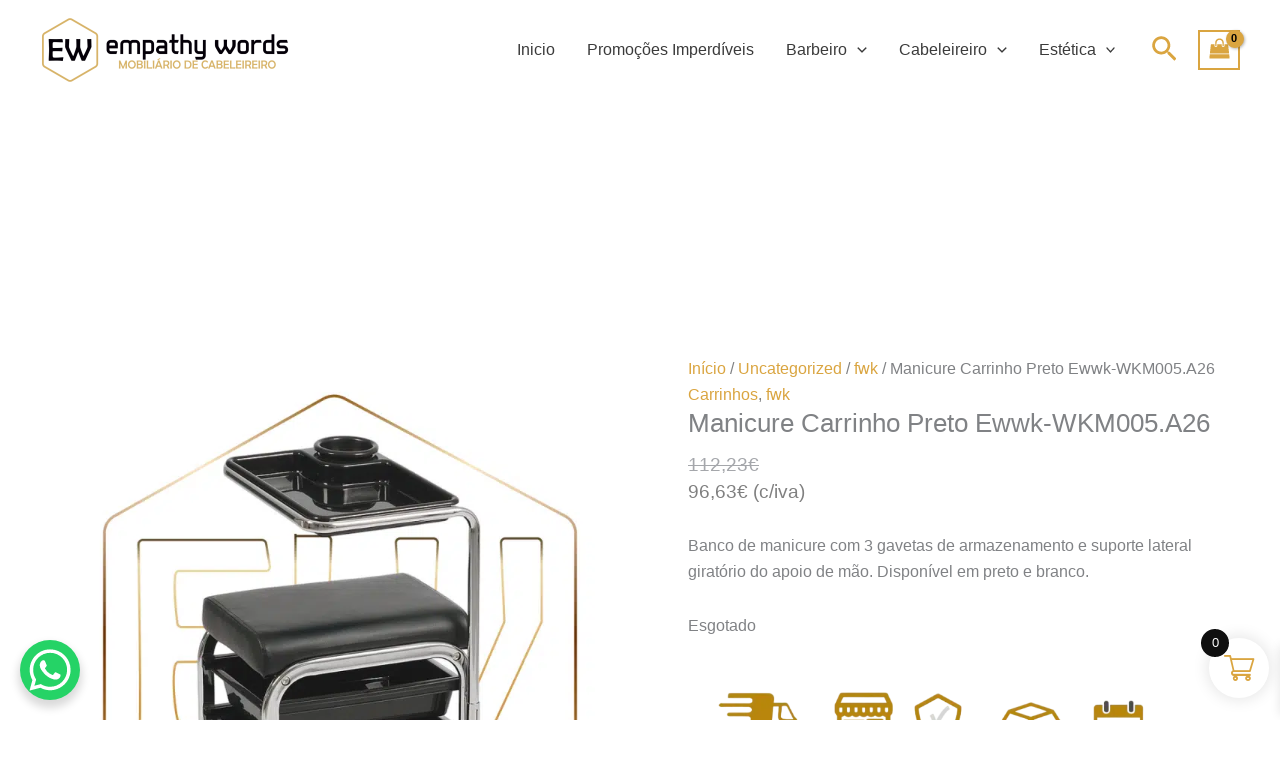

--- FILE ---
content_type: text/css; charset=utf-8
request_url: https://empathywords.pt/wp-content/cache/min/1/wp-content/uploads/elementor/css/post-13357.css?ver=1768566310
body_size: 1025
content:
.elementor-13357 .elementor-element.elementor-element-047ae36:not(.elementor-motion-effects-element-type-background),.elementor-13357 .elementor-element.elementor-element-047ae36>.elementor-motion-effects-container>.elementor-motion-effects-layer{background-color:#000}.elementor-13357 .elementor-element.elementor-element-047ae36{transition:background 0.3s,border 0.3s,border-radius 0.3s,box-shadow 0.3s}.elementor-13357 .elementor-element.elementor-element-047ae36>.elementor-background-overlay{transition:background 0.3s,border-radius 0.3s,opacity 0.3s}.elementor-13357 .elementor-element.elementor-element-0b995ae{--spacer-size:10px}.elementor-widget-heading .elementor-heading-title{font-family:var(--e-global-typography-primary-font-family),Sans-serif;font-weight:var(--e-global-typography-primary-font-weight);color:var(--e-global-color-primary)}.elementor-13357 .elementor-element.elementor-element-aaaaec6{text-align:center}.elementor-13357 .elementor-element.elementor-element-aaaaec6 .elementor-heading-title{font-family:"Arial",Sans-serif;font-size:14px;font-weight:600;color:#B8860B}.elementor-widget-icon-list .elementor-icon-list-item:not(:last-child):after{border-color:var(--e-global-color-text)}.elementor-widget-icon-list .elementor-icon-list-icon i{color:var(--e-global-color-primary)}.elementor-widget-icon-list .elementor-icon-list-icon svg{fill:var(--e-global-color-primary)}.elementor-widget-icon-list .elementor-icon-list-item>.elementor-icon-list-text,.elementor-widget-icon-list .elementor-icon-list-item>a{font-family:var(--e-global-typography-text-font-family),Sans-serif;font-weight:var(--e-global-typography-text-font-weight)}.elementor-widget-icon-list .elementor-icon-list-text{color:var(--e-global-color-secondary)}.elementor-13357 .elementor-element.elementor-element-2674a90 .elementor-icon-list-items:not(.elementor-inline-items) .elementor-icon-list-item:not(:last-child){padding-block-end:calc(0px/2)}.elementor-13357 .elementor-element.elementor-element-2674a90 .elementor-icon-list-items:not(.elementor-inline-items) .elementor-icon-list-item:not(:first-child){margin-block-start:calc(0px/2)}.elementor-13357 .elementor-element.elementor-element-2674a90 .elementor-icon-list-items.elementor-inline-items .elementor-icon-list-item{margin-inline:calc(0px/2)}.elementor-13357 .elementor-element.elementor-element-2674a90 .elementor-icon-list-items.elementor-inline-items{margin-inline:calc(-0px/2)}.elementor-13357 .elementor-element.elementor-element-2674a90 .elementor-icon-list-items.elementor-inline-items .elementor-icon-list-item:after{inset-inline-end:calc(-0px/2)}.elementor-13357 .elementor-element.elementor-element-2674a90 .elementor-icon-list-icon i{color:#FFF;transition:color 0.3s}.elementor-13357 .elementor-element.elementor-element-2674a90 .elementor-icon-list-icon svg{fill:#FFF;transition:fill 0.3s}.elementor-13357 .elementor-element.elementor-element-2674a90{--e-icon-list-icon-size:14px;--icon-vertical-offset:0px}.elementor-13357 .elementor-element.elementor-element-2674a90 .elementor-icon-list-item>.elementor-icon-list-text,.elementor-13357 .elementor-element.elementor-element-2674a90 .elementor-icon-list-item>a{font-size:12px;font-weight:400}.elementor-13357 .elementor-element.elementor-element-2674a90 .elementor-icon-list-text{text-shadow:0 0 10px rgba(0,0,0,.3);color:#FFF;transition:color 0.3s}.elementor-13357 .elementor-element.elementor-element-2674a90 .elementor-icon-list-item:hover .elementor-icon-list-text{color:#B8860B}.elementor-13357 .elementor-element.elementor-element-7132cc4{--spacer-size:10px}.elementor-13357 .elementor-element.elementor-element-0a1bff4{text-align:center}.elementor-13357 .elementor-element.elementor-element-0a1bff4 .elementor-heading-title{font-family:"Arial",Sans-serif;font-size:14px;font-weight:600;color:#B8860B}.elementor-13357 .elementor-element.elementor-element-05637ce .elementor-icon-list-items:not(.elementor-inline-items) .elementor-icon-list-item:not(:last-child){padding-block-end:calc(0px/2)}.elementor-13357 .elementor-element.elementor-element-05637ce .elementor-icon-list-items:not(.elementor-inline-items) .elementor-icon-list-item:not(:first-child){margin-block-start:calc(0px/2)}.elementor-13357 .elementor-element.elementor-element-05637ce .elementor-icon-list-items.elementor-inline-items .elementor-icon-list-item{margin-inline:calc(0px/2)}.elementor-13357 .elementor-element.elementor-element-05637ce .elementor-icon-list-items.elementor-inline-items{margin-inline:calc(-0px/2)}.elementor-13357 .elementor-element.elementor-element-05637ce .elementor-icon-list-items.elementor-inline-items .elementor-icon-list-item:after{inset-inline-end:calc(-0px/2)}.elementor-13357 .elementor-element.elementor-element-05637ce .elementor-icon-list-icon i{color:#FFF;transition:color 0.3s}.elementor-13357 .elementor-element.elementor-element-05637ce .elementor-icon-list-icon svg{fill:#FFF;transition:fill 0.3s}.elementor-13357 .elementor-element.elementor-element-05637ce{--e-icon-list-icon-size:14px;--icon-vertical-offset:0px}.elementor-13357 .elementor-element.elementor-element-05637ce .elementor-icon-list-item>.elementor-icon-list-text,.elementor-13357 .elementor-element.elementor-element-05637ce .elementor-icon-list-item>a{font-size:12px;font-weight:400}.elementor-13357 .elementor-element.elementor-element-05637ce .elementor-icon-list-text{text-shadow:0 0 10px rgba(0,0,0,.3);color:#FFF;transition:color 0.3s}.elementor-13357 .elementor-element.elementor-element-05637ce .elementor-icon-list-item:hover .elementor-icon-list-text{color:#B8860B}.elementor-13357 .elementor-element.elementor-element-f714229:not(.elementor-motion-effects-element-type-background)>.elementor-widget-wrap,.elementor-13357 .elementor-element.elementor-element-f714229>.elementor-widget-wrap>.elementor-motion-effects-container>.elementor-motion-effects-layer{background-color:#02010100}.elementor-13357 .elementor-element.elementor-element-f714229>.elementor-element-populated>.elementor-background-overlay{opacity:.5}.elementor-13357 .elementor-element.elementor-element-f714229>.elementor-element-populated{transition:background 0.3s,border 0.3s,border-radius 0.3s,box-shadow 0.3s}.elementor-13357 .elementor-element.elementor-element-f714229>.elementor-element-populated>.elementor-background-overlay{transition:background 0.3s,border-radius 0.3s,opacity 0.3s}.elementor-13357 .elementor-element.elementor-element-c806771{--spacer-size:10px}.elementor-13357 .elementor-element.elementor-element-f16dd10{text-align:center}.elementor-13357 .elementor-element.elementor-element-f16dd10 .elementor-heading-title{font-family:"Arial",Sans-serif;font-size:14px;font-weight:600;color:#B8860B}.elementor-13357 .elementor-element.elementor-element-836fbb6 .elementor-icon-list-items:not(.elementor-inline-items) .elementor-icon-list-item:not(:last-child){padding-block-end:calc(0px/2)}.elementor-13357 .elementor-element.elementor-element-836fbb6 .elementor-icon-list-items:not(.elementor-inline-items) .elementor-icon-list-item:not(:first-child){margin-block-start:calc(0px/2)}.elementor-13357 .elementor-element.elementor-element-836fbb6 .elementor-icon-list-items.elementor-inline-items .elementor-icon-list-item{margin-inline:calc(0px/2)}.elementor-13357 .elementor-element.elementor-element-836fbb6 .elementor-icon-list-items.elementor-inline-items{margin-inline:calc(-0px/2)}.elementor-13357 .elementor-element.elementor-element-836fbb6 .elementor-icon-list-items.elementor-inline-items .elementor-icon-list-item:after{inset-inline-end:calc(-0px/2)}.elementor-13357 .elementor-element.elementor-element-836fbb6 .elementor-icon-list-icon i{color:#FFF;transition:color 0.3s}.elementor-13357 .elementor-element.elementor-element-836fbb6 .elementor-icon-list-icon svg{fill:#FFF;transition:fill 0.3s}.elementor-13357 .elementor-element.elementor-element-836fbb6{--e-icon-list-icon-size:14px;--icon-vertical-offset:0px}.elementor-13357 .elementor-element.elementor-element-836fbb6 .elementor-icon-list-item>.elementor-icon-list-text,.elementor-13357 .elementor-element.elementor-element-836fbb6 .elementor-icon-list-item>a{font-size:12px;font-weight:400}.elementor-13357 .elementor-element.elementor-element-836fbb6 .elementor-icon-list-text{text-shadow:0 0 10px rgba(0,0,0,.3);color:#FFF;transition:color 0.3s}.elementor-13357 .elementor-element.elementor-element-836fbb6 .elementor-icon-list-item:hover .elementor-icon-list-text{color:#B8860B}.elementor-13357 .elementor-element.elementor-element-9de7d3f{--spacer-size:10px}.elementor-13357 .elementor-element.elementor-element-566d450{text-align:center}.elementor-13357 .elementor-element.elementor-element-566d450 .elementor-heading-title{font-family:"Arial",Sans-serif;font-size:14px;font-weight:600;color:#B8860B}.elementor-13357 .elementor-element.elementor-element-a4c9eb5 .elementor-icon-list-items:not(.elementor-inline-items) .elementor-icon-list-item:not(:last-child){padding-block-end:calc(0px/2)}.elementor-13357 .elementor-element.elementor-element-a4c9eb5 .elementor-icon-list-items:not(.elementor-inline-items) .elementor-icon-list-item:not(:first-child){margin-block-start:calc(0px/2)}.elementor-13357 .elementor-element.elementor-element-a4c9eb5 .elementor-icon-list-items.elementor-inline-items .elementor-icon-list-item{margin-inline:calc(0px/2)}.elementor-13357 .elementor-element.elementor-element-a4c9eb5 .elementor-icon-list-items.elementor-inline-items{margin-inline:calc(-0px/2)}.elementor-13357 .elementor-element.elementor-element-a4c9eb5 .elementor-icon-list-items.elementor-inline-items .elementor-icon-list-item:after{inset-inline-end:calc(-0px/2)}.elementor-13357 .elementor-element.elementor-element-a4c9eb5 .elementor-icon-list-icon i{color:#FFF;transition:color 0.3s}.elementor-13357 .elementor-element.elementor-element-a4c9eb5 .elementor-icon-list-icon svg{fill:#FFF;transition:fill 0.3s}.elementor-13357 .elementor-element.elementor-element-a4c9eb5{--e-icon-list-icon-size:14px;--icon-vertical-offset:0px}.elementor-13357 .elementor-element.elementor-element-a4c9eb5 .elementor-icon-list-item>.elementor-icon-list-text,.elementor-13357 .elementor-element.elementor-element-a4c9eb5 .elementor-icon-list-item>a{font-size:12px;font-weight:400}.elementor-13357 .elementor-element.elementor-element-a4c9eb5 .elementor-icon-list-text{text-shadow:0 0 10px rgba(0,0,0,.3);color:#FFF;transition:color 0.3s}.elementor-13357 .elementor-element.elementor-element-a4c9eb5 .elementor-icon-list-item:hover .elementor-icon-list-text{color:#B8860B}.elementor-13357 .elementor-element.elementor-element-ba9f627:not(.elementor-motion-effects-element-type-background),.elementor-13357 .elementor-element.elementor-element-ba9f627>.elementor-motion-effects-container>.elementor-motion-effects-layer{background-color:#000}.elementor-13357 .elementor-element.elementor-element-ba9f627{transition:background 0.3s,border 0.3s,border-radius 0.3s,box-shadow 0.3s}.elementor-13357 .elementor-element.elementor-element-ba9f627>.elementor-background-overlay{transition:background 0.3s,border-radius 0.3s,opacity 0.3s}.elementor-13357 .elementor-element.elementor-element-ea33904{--spacer-size:20px}